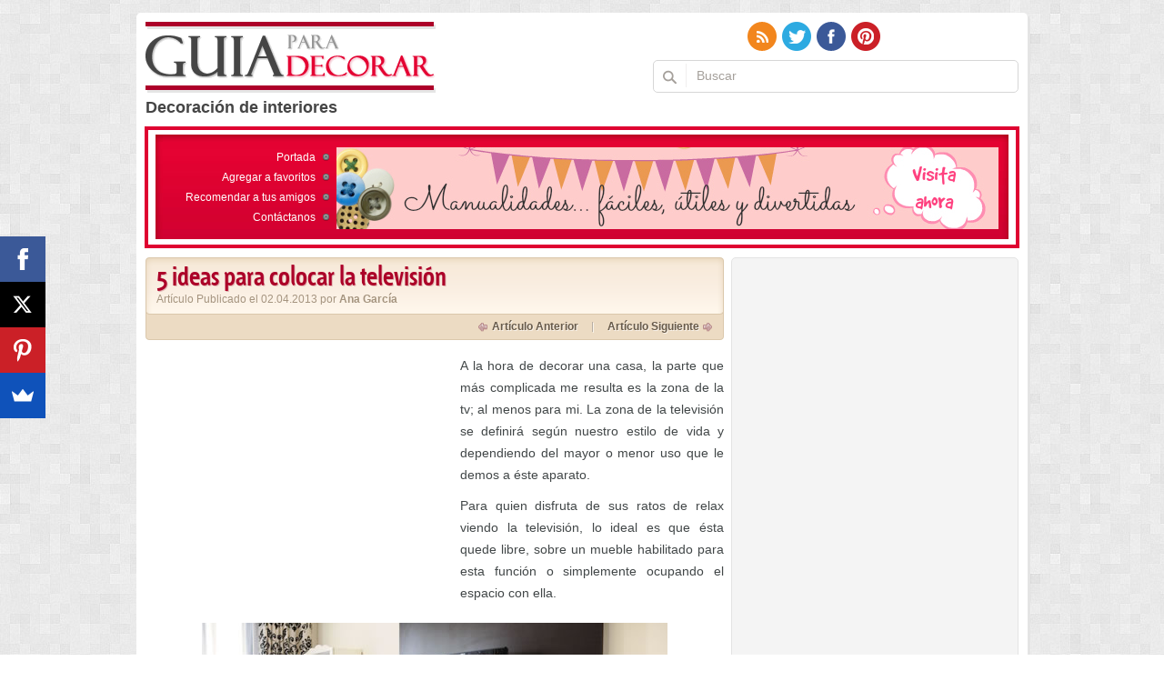

--- FILE ---
content_type: text/html; charset=UTF-8
request_url: https://www.guiaparadecorar.com/5-ideas-para-colocar-la-television/
body_size: 14178
content:
<!doctype html>

<html>

<head>
<!-- Google Tag Manager -->
<script>(function(w,d,s,l,i){w[l]=w[l]||[];w[l].push({'gtm.start':
new Date().getTime(),event:'gtm.js'});var f=d.getElementsByTagName(s)[0],
j=d.createElement(s),dl=l!='dataLayer'?'&l='+l:'';j.async=true;j.src=
'https://www.googletagmanager.com/gtm.js?id='+i+dl;f.parentNode.insertBefore(j,f);
})(window,document,'script','dataLayer','GTM-5HQHBF5');</script>
<!-- End Google Tag Manager -->
<meta charset="UTF-8">


<link rel="stylesheet" type="text/css" media="screen" href="//www.guiaparadecorar.com/wp-content/themes/guiaparadecorar/style.css?v=070817">
<link rel="shortcut icon" href="//www.guiaparadecorar.com/wp-content/themes/guiaparadecorar/favicon.ico" type="image/x-icon" />
<!--[if lt IE 9]><script src="//html5shiv.googlecode.com/svn/trunk/html5.js"></script><![endif]-->


<meta name='robots' content='index, follow, max-image-preview:large, max-snippet:-1, max-video-preview:-1' />
	<style>img:is([sizes="auto" i], [sizes^="auto," i]) { contain-intrinsic-size: 3000px 1500px }</style>
	
	<!-- This site is optimized with the Yoast SEO plugin v24.4 - https://yoast.com/wordpress/plugins/seo/ -->
	<title>Ideas para colocar la tv</title>
	<meta name="description" content="5 ideas para poner nuestra televisión en el lugar y la forma correcta..." />
	<link rel="canonical" href="https://www.guiaparadecorar.com/5-ideas-para-colocar-la-television/" />
	<meta property="og:locale" content="es_ES" />
	<meta property="og:type" content="article" />
	<meta property="og:title" content="Ideas para colocar la tv" />
	<meta property="og:description" content="5 ideas para poner nuestra televisión en el lugar y la forma correcta..." />
	<meta property="og:url" content="https://www.guiaparadecorar.com/5-ideas-para-colocar-la-television/" />
	<meta property="og:site_name" content="Guía para Decorar" />
	<meta property="article:publisher" content="http://www.facebook.com/guiaparadecorar" />
	<meta property="article:published_time" content="2013-04-02T15:52:37+00:00" />
	<meta property="og:image" content="https://www.guiaparadecorar.com/wp-content/uploads/2013/03/muebles-tv-2.jpg" />
	<meta property="og:image:width" content="600" />
	<meta property="og:image:height" content="475" />
	<meta property="og:image:type" content="image/jpeg" />
	<meta name="author" content="ana.g" />
	<meta name="twitter:card" content="summary_large_image" />
	<meta name="twitter:creator" content="@guiaparadecorar" />
	<meta name="twitter:site" content="@guiaparadecorar" />
	<meta name="twitter:label1" content="Escrito por" />
	<meta name="twitter:data1" content="ana.g" />
	<meta name="twitter:label2" content="Tiempo de lectura" />
	<meta name="twitter:data2" content="2 minutos" />
	<script type="application/ld+json" class="yoast-schema-graph">{"@context":"https://schema.org","@graph":[{"@type":"WebPage","@id":"https://www.guiaparadecorar.com/5-ideas-para-colocar-la-television/","url":"https://www.guiaparadecorar.com/5-ideas-para-colocar-la-television/","name":"Ideas para colocar la tv","isPartOf":{"@id":"https://www.guiaparadecorar.com/#website"},"primaryImageOfPage":{"@id":"https://www.guiaparadecorar.com/5-ideas-para-colocar-la-television/#primaryimage"},"image":{"@id":"https://www.guiaparadecorar.com/5-ideas-para-colocar-la-television/#primaryimage"},"thumbnailUrl":"https://www.guiaparadecorar.com/wp-content/uploads/2013/03/muebles-tv-2.jpg","datePublished":"2013-04-02T15:52:37+00:00","author":{"@id":"https://www.guiaparadecorar.com/#/schema/person/9038c2c2b7f965deef773c5d9f54f712"},"description":"5 ideas para poner nuestra televisión en el lugar y la forma correcta...","breadcrumb":{"@id":"https://www.guiaparadecorar.com/5-ideas-para-colocar-la-television/#breadcrumb"},"inLanguage":"es","potentialAction":[{"@type":"ReadAction","target":["https://www.guiaparadecorar.com/5-ideas-para-colocar-la-television/"]}]},{"@type":"ImageObject","inLanguage":"es","@id":"https://www.guiaparadecorar.com/5-ideas-para-colocar-la-television/#primaryimage","url":"https://www.guiaparadecorar.com/wp-content/uploads/2013/03/muebles-tv-2.jpg","contentUrl":"https://www.guiaparadecorar.com/wp-content/uploads/2013/03/muebles-tv-2.jpg","width":600,"height":475},{"@type":"BreadcrumbList","@id":"https://www.guiaparadecorar.com/5-ideas-para-colocar-la-television/#breadcrumb","itemListElement":[{"@type":"ListItem","position":1,"name":"Portada","item":"https://www.guiaparadecorar.com/"},{"@type":"ListItem","position":2,"name":"5 ideas para colocar la televisión"}]},{"@type":"WebSite","@id":"https://www.guiaparadecorar.com/#website","url":"https://www.guiaparadecorar.com/","name":"Guía para Decorar","description":"Guía online de Decoración","potentialAction":[{"@type":"SearchAction","target":{"@type":"EntryPoint","urlTemplate":"https://www.guiaparadecorar.com/?s={search_term_string}"},"query-input":{"@type":"PropertyValueSpecification","valueRequired":true,"valueName":"search_term_string"}}],"inLanguage":"es"},{"@type":"Person","@id":"https://www.guiaparadecorar.com/#/schema/person/9038c2c2b7f965deef773c5d9f54f712","name":"ana.g","image":{"@type":"ImageObject","inLanguage":"es","@id":"https://www.guiaparadecorar.com/#/schema/person/image/","url":"https://secure.gravatar.com/avatar/5a41845297f87340d0e3d0c1ef21b343?s=96&d=mm&r=g","contentUrl":"https://secure.gravatar.com/avatar/5a41845297f87340d0e3d0c1ef21b343?s=96&d=mm&r=g","caption":"ana.g"},"sameAs":["http://www.talentointeriorismo.com"]}]}</script>
	<!-- / Yoast SEO plugin. -->


<link rel="amphtml" href="https://www.guiaparadecorar.com/5-ideas-para-colocar-la-television/amp/" /><meta name="generator" content="AMP for WP 1.1.2"/><link rel='dns-prefetch' href='//secure.gravatar.com' />
<link rel='dns-prefetch' href='//stats.wp.com' />
<link rel='dns-prefetch' href='//v0.wordpress.com' />
<link rel="alternate" type="application/rss+xml" title="Guía para Decorar &raquo; Feed" href="https://www.guiaparadecorar.com/feed/" />
<link rel="alternate" type="application/rss+xml" title="Guía para Decorar &raquo; Feed de los comentarios" href="https://www.guiaparadecorar.com/comments/feed/" />
<link rel="alternate" type="application/rss+xml" title="Guía para Decorar &raquo; Comentario 5 ideas para colocar la televisión del feed" href="https://www.guiaparadecorar.com/5-ideas-para-colocar-la-television/feed/" />
<script type="text/javascript">
/* <![CDATA[ */
window._wpemojiSettings = {"baseUrl":"https:\/\/s.w.org\/images\/core\/emoji\/15.0.3\/72x72\/","ext":".png","svgUrl":"https:\/\/s.w.org\/images\/core\/emoji\/15.0.3\/svg\/","svgExt":".svg","source":{"concatemoji":"https:\/\/www.guiaparadecorar.com\/wp-includes\/js\/wp-emoji-release.min.js?ver=6.7.4"}};
/*! This file is auto-generated */
!function(i,n){var o,s,e;function c(e){try{var t={supportTests:e,timestamp:(new Date).valueOf()};sessionStorage.setItem(o,JSON.stringify(t))}catch(e){}}function p(e,t,n){e.clearRect(0,0,e.canvas.width,e.canvas.height),e.fillText(t,0,0);var t=new Uint32Array(e.getImageData(0,0,e.canvas.width,e.canvas.height).data),r=(e.clearRect(0,0,e.canvas.width,e.canvas.height),e.fillText(n,0,0),new Uint32Array(e.getImageData(0,0,e.canvas.width,e.canvas.height).data));return t.every(function(e,t){return e===r[t]})}function u(e,t,n){switch(t){case"flag":return n(e,"\ud83c\udff3\ufe0f\u200d\u26a7\ufe0f","\ud83c\udff3\ufe0f\u200b\u26a7\ufe0f")?!1:!n(e,"\ud83c\uddfa\ud83c\uddf3","\ud83c\uddfa\u200b\ud83c\uddf3")&&!n(e,"\ud83c\udff4\udb40\udc67\udb40\udc62\udb40\udc65\udb40\udc6e\udb40\udc67\udb40\udc7f","\ud83c\udff4\u200b\udb40\udc67\u200b\udb40\udc62\u200b\udb40\udc65\u200b\udb40\udc6e\u200b\udb40\udc67\u200b\udb40\udc7f");case"emoji":return!n(e,"\ud83d\udc26\u200d\u2b1b","\ud83d\udc26\u200b\u2b1b")}return!1}function f(e,t,n){var r="undefined"!=typeof WorkerGlobalScope&&self instanceof WorkerGlobalScope?new OffscreenCanvas(300,150):i.createElement("canvas"),a=r.getContext("2d",{willReadFrequently:!0}),o=(a.textBaseline="top",a.font="600 32px Arial",{});return e.forEach(function(e){o[e]=t(a,e,n)}),o}function t(e){var t=i.createElement("script");t.src=e,t.defer=!0,i.head.appendChild(t)}"undefined"!=typeof Promise&&(o="wpEmojiSettingsSupports",s=["flag","emoji"],n.supports={everything:!0,everythingExceptFlag:!0},e=new Promise(function(e){i.addEventListener("DOMContentLoaded",e,{once:!0})}),new Promise(function(t){var n=function(){try{var e=JSON.parse(sessionStorage.getItem(o));if("object"==typeof e&&"number"==typeof e.timestamp&&(new Date).valueOf()<e.timestamp+604800&&"object"==typeof e.supportTests)return e.supportTests}catch(e){}return null}();if(!n){if("undefined"!=typeof Worker&&"undefined"!=typeof OffscreenCanvas&&"undefined"!=typeof URL&&URL.createObjectURL&&"undefined"!=typeof Blob)try{var e="postMessage("+f.toString()+"("+[JSON.stringify(s),u.toString(),p.toString()].join(",")+"));",r=new Blob([e],{type:"text/javascript"}),a=new Worker(URL.createObjectURL(r),{name:"wpTestEmojiSupports"});return void(a.onmessage=function(e){c(n=e.data),a.terminate(),t(n)})}catch(e){}c(n=f(s,u,p))}t(n)}).then(function(e){for(var t in e)n.supports[t]=e[t],n.supports.everything=n.supports.everything&&n.supports[t],"flag"!==t&&(n.supports.everythingExceptFlag=n.supports.everythingExceptFlag&&n.supports[t]);n.supports.everythingExceptFlag=n.supports.everythingExceptFlag&&!n.supports.flag,n.DOMReady=!1,n.readyCallback=function(){n.DOMReady=!0}}).then(function(){return e}).then(function(){var e;n.supports.everything||(n.readyCallback(),(e=n.source||{}).concatemoji?t(e.concatemoji):e.wpemoji&&e.twemoji&&(t(e.twemoji),t(e.wpemoji)))}))}((window,document),window._wpemojiSettings);
/* ]]> */
</script>
<style id='wp-emoji-styles-inline-css' type='text/css'>

	img.wp-smiley, img.emoji {
		display: inline !important;
		border: none !important;
		box-shadow: none !important;
		height: 1em !important;
		width: 1em !important;
		margin: 0 0.07em !important;
		vertical-align: -0.1em !important;
		background: none !important;
		padding: 0 !important;
	}
</style>
<link rel='stylesheet' id='wp-block-library-css' href='https://www.guiaparadecorar.com/wp-includes/css/dist/block-library/style.min.css?ver=6.7.4' type='text/css' media='all' />
<link rel='stylesheet' id='mediaelement-css' href='https://www.guiaparadecorar.com/wp-includes/js/mediaelement/mediaelementplayer-legacy.min.css?ver=4.2.17' type='text/css' media='all' />
<link rel='stylesheet' id='wp-mediaelement-css' href='https://www.guiaparadecorar.com/wp-includes/js/mediaelement/wp-mediaelement.min.css?ver=6.7.4' type='text/css' media='all' />
<style id='jetpack-sharing-buttons-style-inline-css' type='text/css'>
.jetpack-sharing-buttons__services-list{display:flex;flex-direction:row;flex-wrap:wrap;gap:0;list-style-type:none;margin:5px;padding:0}.jetpack-sharing-buttons__services-list.has-small-icon-size{font-size:12px}.jetpack-sharing-buttons__services-list.has-normal-icon-size{font-size:16px}.jetpack-sharing-buttons__services-list.has-large-icon-size{font-size:24px}.jetpack-sharing-buttons__services-list.has-huge-icon-size{font-size:36px}@media print{.jetpack-sharing-buttons__services-list{display:none!important}}.editor-styles-wrapper .wp-block-jetpack-sharing-buttons{gap:0;padding-inline-start:0}ul.jetpack-sharing-buttons__services-list.has-background{padding:1.25em 2.375em}
</style>
<style id='classic-theme-styles-inline-css' type='text/css'>
/*! This file is auto-generated */
.wp-block-button__link{color:#fff;background-color:#32373c;border-radius:9999px;box-shadow:none;text-decoration:none;padding:calc(.667em + 2px) calc(1.333em + 2px);font-size:1.125em}.wp-block-file__button{background:#32373c;color:#fff;text-decoration:none}
</style>
<style id='global-styles-inline-css' type='text/css'>
:root{--wp--preset--aspect-ratio--square: 1;--wp--preset--aspect-ratio--4-3: 4/3;--wp--preset--aspect-ratio--3-4: 3/4;--wp--preset--aspect-ratio--3-2: 3/2;--wp--preset--aspect-ratio--2-3: 2/3;--wp--preset--aspect-ratio--16-9: 16/9;--wp--preset--aspect-ratio--9-16: 9/16;--wp--preset--color--black: #000000;--wp--preset--color--cyan-bluish-gray: #abb8c3;--wp--preset--color--white: #ffffff;--wp--preset--color--pale-pink: #f78da7;--wp--preset--color--vivid-red: #cf2e2e;--wp--preset--color--luminous-vivid-orange: #ff6900;--wp--preset--color--luminous-vivid-amber: #fcb900;--wp--preset--color--light-green-cyan: #7bdcb5;--wp--preset--color--vivid-green-cyan: #00d084;--wp--preset--color--pale-cyan-blue: #8ed1fc;--wp--preset--color--vivid-cyan-blue: #0693e3;--wp--preset--color--vivid-purple: #9b51e0;--wp--preset--gradient--vivid-cyan-blue-to-vivid-purple: linear-gradient(135deg,rgba(6,147,227,1) 0%,rgb(155,81,224) 100%);--wp--preset--gradient--light-green-cyan-to-vivid-green-cyan: linear-gradient(135deg,rgb(122,220,180) 0%,rgb(0,208,130) 100%);--wp--preset--gradient--luminous-vivid-amber-to-luminous-vivid-orange: linear-gradient(135deg,rgba(252,185,0,1) 0%,rgba(255,105,0,1) 100%);--wp--preset--gradient--luminous-vivid-orange-to-vivid-red: linear-gradient(135deg,rgba(255,105,0,1) 0%,rgb(207,46,46) 100%);--wp--preset--gradient--very-light-gray-to-cyan-bluish-gray: linear-gradient(135deg,rgb(238,238,238) 0%,rgb(169,184,195) 100%);--wp--preset--gradient--cool-to-warm-spectrum: linear-gradient(135deg,rgb(74,234,220) 0%,rgb(151,120,209) 20%,rgb(207,42,186) 40%,rgb(238,44,130) 60%,rgb(251,105,98) 80%,rgb(254,248,76) 100%);--wp--preset--gradient--blush-light-purple: linear-gradient(135deg,rgb(255,206,236) 0%,rgb(152,150,240) 100%);--wp--preset--gradient--blush-bordeaux: linear-gradient(135deg,rgb(254,205,165) 0%,rgb(254,45,45) 50%,rgb(107,0,62) 100%);--wp--preset--gradient--luminous-dusk: linear-gradient(135deg,rgb(255,203,112) 0%,rgb(199,81,192) 50%,rgb(65,88,208) 100%);--wp--preset--gradient--pale-ocean: linear-gradient(135deg,rgb(255,245,203) 0%,rgb(182,227,212) 50%,rgb(51,167,181) 100%);--wp--preset--gradient--electric-grass: linear-gradient(135deg,rgb(202,248,128) 0%,rgb(113,206,126) 100%);--wp--preset--gradient--midnight: linear-gradient(135deg,rgb(2,3,129) 0%,rgb(40,116,252) 100%);--wp--preset--font-size--small: 13px;--wp--preset--font-size--medium: 20px;--wp--preset--font-size--large: 36px;--wp--preset--font-size--x-large: 42px;--wp--preset--spacing--20: 0.44rem;--wp--preset--spacing--30: 0.67rem;--wp--preset--spacing--40: 1rem;--wp--preset--spacing--50: 1.5rem;--wp--preset--spacing--60: 2.25rem;--wp--preset--spacing--70: 3.38rem;--wp--preset--spacing--80: 5.06rem;--wp--preset--shadow--natural: 6px 6px 9px rgba(0, 0, 0, 0.2);--wp--preset--shadow--deep: 12px 12px 50px rgba(0, 0, 0, 0.4);--wp--preset--shadow--sharp: 6px 6px 0px rgba(0, 0, 0, 0.2);--wp--preset--shadow--outlined: 6px 6px 0px -3px rgba(255, 255, 255, 1), 6px 6px rgba(0, 0, 0, 1);--wp--preset--shadow--crisp: 6px 6px 0px rgba(0, 0, 0, 1);}:where(.is-layout-flex){gap: 0.5em;}:where(.is-layout-grid){gap: 0.5em;}body .is-layout-flex{display: flex;}.is-layout-flex{flex-wrap: wrap;align-items: center;}.is-layout-flex > :is(*, div){margin: 0;}body .is-layout-grid{display: grid;}.is-layout-grid > :is(*, div){margin: 0;}:where(.wp-block-columns.is-layout-flex){gap: 2em;}:where(.wp-block-columns.is-layout-grid){gap: 2em;}:where(.wp-block-post-template.is-layout-flex){gap: 1.25em;}:where(.wp-block-post-template.is-layout-grid){gap: 1.25em;}.has-black-color{color: var(--wp--preset--color--black) !important;}.has-cyan-bluish-gray-color{color: var(--wp--preset--color--cyan-bluish-gray) !important;}.has-white-color{color: var(--wp--preset--color--white) !important;}.has-pale-pink-color{color: var(--wp--preset--color--pale-pink) !important;}.has-vivid-red-color{color: var(--wp--preset--color--vivid-red) !important;}.has-luminous-vivid-orange-color{color: var(--wp--preset--color--luminous-vivid-orange) !important;}.has-luminous-vivid-amber-color{color: var(--wp--preset--color--luminous-vivid-amber) !important;}.has-light-green-cyan-color{color: var(--wp--preset--color--light-green-cyan) !important;}.has-vivid-green-cyan-color{color: var(--wp--preset--color--vivid-green-cyan) !important;}.has-pale-cyan-blue-color{color: var(--wp--preset--color--pale-cyan-blue) !important;}.has-vivid-cyan-blue-color{color: var(--wp--preset--color--vivid-cyan-blue) !important;}.has-vivid-purple-color{color: var(--wp--preset--color--vivid-purple) !important;}.has-black-background-color{background-color: var(--wp--preset--color--black) !important;}.has-cyan-bluish-gray-background-color{background-color: var(--wp--preset--color--cyan-bluish-gray) !important;}.has-white-background-color{background-color: var(--wp--preset--color--white) !important;}.has-pale-pink-background-color{background-color: var(--wp--preset--color--pale-pink) !important;}.has-vivid-red-background-color{background-color: var(--wp--preset--color--vivid-red) !important;}.has-luminous-vivid-orange-background-color{background-color: var(--wp--preset--color--luminous-vivid-orange) !important;}.has-luminous-vivid-amber-background-color{background-color: var(--wp--preset--color--luminous-vivid-amber) !important;}.has-light-green-cyan-background-color{background-color: var(--wp--preset--color--light-green-cyan) !important;}.has-vivid-green-cyan-background-color{background-color: var(--wp--preset--color--vivid-green-cyan) !important;}.has-pale-cyan-blue-background-color{background-color: var(--wp--preset--color--pale-cyan-blue) !important;}.has-vivid-cyan-blue-background-color{background-color: var(--wp--preset--color--vivid-cyan-blue) !important;}.has-vivid-purple-background-color{background-color: var(--wp--preset--color--vivid-purple) !important;}.has-black-border-color{border-color: var(--wp--preset--color--black) !important;}.has-cyan-bluish-gray-border-color{border-color: var(--wp--preset--color--cyan-bluish-gray) !important;}.has-white-border-color{border-color: var(--wp--preset--color--white) !important;}.has-pale-pink-border-color{border-color: var(--wp--preset--color--pale-pink) !important;}.has-vivid-red-border-color{border-color: var(--wp--preset--color--vivid-red) !important;}.has-luminous-vivid-orange-border-color{border-color: var(--wp--preset--color--luminous-vivid-orange) !important;}.has-luminous-vivid-amber-border-color{border-color: var(--wp--preset--color--luminous-vivid-amber) !important;}.has-light-green-cyan-border-color{border-color: var(--wp--preset--color--light-green-cyan) !important;}.has-vivid-green-cyan-border-color{border-color: var(--wp--preset--color--vivid-green-cyan) !important;}.has-pale-cyan-blue-border-color{border-color: var(--wp--preset--color--pale-cyan-blue) !important;}.has-vivid-cyan-blue-border-color{border-color: var(--wp--preset--color--vivid-cyan-blue) !important;}.has-vivid-purple-border-color{border-color: var(--wp--preset--color--vivid-purple) !important;}.has-vivid-cyan-blue-to-vivid-purple-gradient-background{background: var(--wp--preset--gradient--vivid-cyan-blue-to-vivid-purple) !important;}.has-light-green-cyan-to-vivid-green-cyan-gradient-background{background: var(--wp--preset--gradient--light-green-cyan-to-vivid-green-cyan) !important;}.has-luminous-vivid-amber-to-luminous-vivid-orange-gradient-background{background: var(--wp--preset--gradient--luminous-vivid-amber-to-luminous-vivid-orange) !important;}.has-luminous-vivid-orange-to-vivid-red-gradient-background{background: var(--wp--preset--gradient--luminous-vivid-orange-to-vivid-red) !important;}.has-very-light-gray-to-cyan-bluish-gray-gradient-background{background: var(--wp--preset--gradient--very-light-gray-to-cyan-bluish-gray) !important;}.has-cool-to-warm-spectrum-gradient-background{background: var(--wp--preset--gradient--cool-to-warm-spectrum) !important;}.has-blush-light-purple-gradient-background{background: var(--wp--preset--gradient--blush-light-purple) !important;}.has-blush-bordeaux-gradient-background{background: var(--wp--preset--gradient--blush-bordeaux) !important;}.has-luminous-dusk-gradient-background{background: var(--wp--preset--gradient--luminous-dusk) !important;}.has-pale-ocean-gradient-background{background: var(--wp--preset--gradient--pale-ocean) !important;}.has-electric-grass-gradient-background{background: var(--wp--preset--gradient--electric-grass) !important;}.has-midnight-gradient-background{background: var(--wp--preset--gradient--midnight) !important;}.has-small-font-size{font-size: var(--wp--preset--font-size--small) !important;}.has-medium-font-size{font-size: var(--wp--preset--font-size--medium) !important;}.has-large-font-size{font-size: var(--wp--preset--font-size--large) !important;}.has-x-large-font-size{font-size: var(--wp--preset--font-size--x-large) !important;}
:where(.wp-block-post-template.is-layout-flex){gap: 1.25em;}:where(.wp-block-post-template.is-layout-grid){gap: 1.25em;}
:where(.wp-block-columns.is-layout-flex){gap: 2em;}:where(.wp-block-columns.is-layout-grid){gap: 2em;}
:root :where(.wp-block-pullquote){font-size: 1.5em;line-height: 1.6;}
</style>
<style id='akismet-widget-style-inline-css' type='text/css'>

			.a-stats {
				--akismet-color-mid-green: #357b49;
				--akismet-color-white: #fff;
				--akismet-color-light-grey: #f6f7f7;

				max-width: 350px;
				width: auto;
			}

			.a-stats * {
				all: unset;
				box-sizing: border-box;
			}

			.a-stats strong {
				font-weight: 600;
			}

			.a-stats a.a-stats__link,
			.a-stats a.a-stats__link:visited,
			.a-stats a.a-stats__link:active {
				background: var(--akismet-color-mid-green);
				border: none;
				box-shadow: none;
				border-radius: 8px;
				color: var(--akismet-color-white);
				cursor: pointer;
				display: block;
				font-family: -apple-system, BlinkMacSystemFont, 'Segoe UI', 'Roboto', 'Oxygen-Sans', 'Ubuntu', 'Cantarell', 'Helvetica Neue', sans-serif;
				font-weight: 500;
				padding: 12px;
				text-align: center;
				text-decoration: none;
				transition: all 0.2s ease;
			}

			/* Extra specificity to deal with TwentyTwentyOne focus style */
			.widget .a-stats a.a-stats__link:focus {
				background: var(--akismet-color-mid-green);
				color: var(--akismet-color-white);
				text-decoration: none;
			}

			.a-stats a.a-stats__link:hover {
				filter: brightness(110%);
				box-shadow: 0 4px 12px rgba(0, 0, 0, 0.06), 0 0 2px rgba(0, 0, 0, 0.16);
			}

			.a-stats .count {
				color: var(--akismet-color-white);
				display: block;
				font-size: 1.5em;
				line-height: 1.4;
				padding: 0 13px;
				white-space: nowrap;
			}
		
</style>
<link rel='stylesheet' id='jetpack_css-css' href='https://www.guiaparadecorar.com/wp-content/plugins/jetpack/css/jetpack.css?ver=13.6.1' type='text/css' media='all' />
<link rel="https://api.w.org/" href="https://www.guiaparadecorar.com/wp-json/" /><link rel="alternate" title="JSON" type="application/json" href="https://www.guiaparadecorar.com/wp-json/wp/v2/posts/21081" /><link rel="EditURI" type="application/rsd+xml" title="RSD" href="https://www.guiaparadecorar.com/xmlrpc.php?rsd" />
<link rel='shortlink' href='https://wp.me/p8GKNy-5u1' />
<link rel="alternate" title="oEmbed (JSON)" type="application/json+oembed" href="https://www.guiaparadecorar.com/wp-json/oembed/1.0/embed?url=https%3A%2F%2Fwww.guiaparadecorar.com%2F5-ideas-para-colocar-la-television%2F" />
<link rel="alternate" title="oEmbed (XML)" type="text/xml+oembed" href="https://www.guiaparadecorar.com/wp-json/oembed/1.0/embed?url=https%3A%2F%2Fwww.guiaparadecorar.com%2F5-ideas-para-colocar-la-television%2F&#038;format=xml" />
	<style>img#wpstats{display:none}</style>
		<link rel="icon" href="https://www.guiaparadecorar.com/wp-content/uploads/2018/09/cropped-icono-32x32.png" sizes="32x32" />
<link rel="icon" href="https://www.guiaparadecorar.com/wp-content/uploads/2018/09/cropped-icono-192x192.png" sizes="192x192" />
<link rel="apple-touch-icon" href="https://www.guiaparadecorar.com/wp-content/uploads/2018/09/cropped-icono-180x180.png" />
<meta name="msapplication-TileImage" content="https://www.guiaparadecorar.com/wp-content/uploads/2018/09/cropped-icono-270x270.png" />

<script type="text/javascript">

  var _gaq = _gaq || [];
  _gaq.push(['_setAccount', 'UA-927185-9']);
  _gaq.push(['_trackPageview']);

  (function() {
    var ga = document.createElement('script'); ga.type = 'text/javascript'; ga.async = true;
    ga.src = ('https:' == document.location.protocol ? 'https://ssl' : 'http://www') + '.google-analytics.com/ga.js';
    var s = document.getElementsByTagName('script')[0]; s.parentNode.insertBefore(ga, s);
  })();

</script>
		
<meta name="p:domain_verify" content="0616c05e64fefce16f6905f4d7e2bd3e"/>
</head>

<body>
	<!-- Google Tag Manager (noscript) -->
<noscript><iframe src="https://www.googletagmanager.com/ns.html?id=GTM-5HQHBF5"
height="0" width="0" style="display:none;visibility:hidden"></iframe></noscript>
<!-- End Google Tag Manager (noscript) -->
	

<script>
     (adsbygoogle = window.adsbygoogle || []).push({
          google_ad_client: "ca-pub-9574303270341649",
          enable_page_level_ads: true
     });
</script>	
	
<div id="fb-root"></div>
<script>(function(d, s, id) {
  var js, fjs = d.getElementsByTagName(s)[0];
  if (d.getElementById(id)) return;
  js = d.createElement(s); js.id = id;
  js.src = "//connect.facebook.net/es_LA/all.js#xfbml=1&appId=175748152467164";
  fjs.parentNode.insertBefore(js, fjs);
}(document, 'script', 'facebook-jssdk'));</script>

<!--<bg>-->

<div class="bgbt">

<!--<all>-->

<div class="all w980px maau brdr5px pore">

	<!--<hd>-->

	<header id="hd" class="hd icob pore mbot20px">

		
        <p class="h1">Decoración de interiores</p>        

        
    	<a class="logo poab bg" href="//www.guiaparadecorar.com" title="Guía para Decorar"></a>

        <div class="hdr icob flor clbo ovhd">

            <ul class="list_social flor flli icob pore z2">
                <li class="rssico"><a class="dibl bg" href="//www.guiaparadecorar.com/feed/"></a></li>

                <li class="twico"><a class="dibl bg" href="https://twitter.com/guiaparadecorar" target="_blank"></a></li>
            	<li class="fbico"><a class="dibl bg" href="//www.facebook.com/guiaparadecorar" target="_blank"></a></li>
                <li class="ptico"><a class="dibl bg" href="//pinterest.com/guiaparadecorar/" target="_blank"></a></li>
            	<!--<li class="ytico"><a class="dibl bg" href="#" target="_blank"></a></li>
            	<li class="tico"><a class="dibl bg" href="#" target="_blank"></a></li>
            	<li class="vico"><a class="dibl bg" href="#" target="_blank"></a></li> -->
            </ul>

            <form class="formsearch clbo brdr5px flor pore z1" method="get" id="searchform" action="//www.guiaparadecorar.com/">

            	<button id="searchsubmit" type="submit" class="inbt flol bg"></button>

            	<input name="s" type="text" class="intx flol" value="Buscar">

            </form>
        </div>

	</header>

	<!--</hd>-->
  
    <!--<slide>-->

    <section class="cntmenu cntmenuf icob maau pore mbot10px">

    	<div class="cntmenub">

        	<ul class="flol cntmenubl txar icos mbot15px">

            	<li><a href="/">Portada</a></li>

            	<li><a href="javascript:window.sidebar.addPanel('Guía online de Decoración','https://www.guiaparadecorar.com/','');" onclick="window.external.AddFavorite('https://www.guiaparadecorar.com/','Guía online de Decoración');">Agregar a favoritos</a></li>

                <li><a href="#" onclick="return addthis_sendto('email');">Recomendar a tus amigos</a></li>

                <li><a href="//www.guiaparadecorar.com/contacto/">Contáctanos</a></li>

            </ul>

            <div class="cntmenubr flor">

			<div class="publicidad" id="text-4">			<div class="textwidget"><a href="http://goo.gl/3bIMtL" target="_blank" rel="nofollow"><img width="728" height="90" src="//www.guiaparadecorar.com/wp-content/uploads/2016/05/banner-manualidades.jpg" ></a></div>
		</div>                  

            </div>

        </div>

        
    </section>

    <!--</slide>--> 

	<!--<bd>-->

	<section id="bd" class="clfl mbot15px">
    	<section class="cont cntpag flol mbot20px">

			
			<!--<post>-->

			<article class="post mbot15px pore">

            	<header>

					<h1 class="titpost bg titficha">5 ideas para colocar la televisión <span class="dibl">Artículo Publicado el 02.04.2013 por <span class="autor fonb">Ana García</span></h1>

        		<div class="info poab">

               		<ul class="flor flli list_pag pore">

                    	<li class="arta"><a href="https://www.guiaparadecorar.com/banos-estilo-spa/" rel="prev">Artículo Anterior</a></li>

                        <li class="barra bg"></li>

                        <li class="arts"><a href="https://www.guiaparadecorar.com/mini-casa-prefabricada-ecosostenible/" rel="next">Artículo Siguiente</a></li>

                    </ul>

                </div>

				</header>

				<div class="postwp">

					<div class="flol mbot10px mrig10px"><!-- GPD-Primer parrafo single -->
<ins class="adsbygoogle"
     style="display:inline-block;width:336px;height:280px"
     data-ad-client="ca-pub-5855651645013703"
     data-ad-slot="6362598149"></ins>
<script>
(adsbygoogle = window.adsbygoogle || []).push({});
</script></div><p>A la hora de decorar una casa, la parte que más complicada me resulta es la zona de la tv; al menos para mi. La zona de la televisión se definirá según nuestro estilo de vida y dependiendo del mayor o menor uso que le demos a éste aparato.</p>
<p>Para quien disfruta de sus ratos de relax viendo la televisión, lo ideal es que ésta quede libre, sobre un mueble habilitado para esta función o simplemente ocupando el espacio con ella.</p>
<p><img fetchpriority="high" decoding="async" src="//www.guiaparadecorar.com/wp-content/uploads/2013/03/muebles-tv-1.jpg" alt="Muebles para la televisión 1" width="512" height="340" class="aligncenter size-full wp-image-22095" srcset="https://www.guiaparadecorar.com/wp-content/uploads/2013/03/muebles-tv-1.jpg 512w, https://www.guiaparadecorar.com/wp-content/uploads/2013/03/muebles-tv-1-480x318.jpg 480w" sizes="(max-width: 512px) 100vw, 512px" /></p>
<p>Si la pared nos lo permite, la colocaremos colgada en ella como si de un cuadro se tratara. Si por el contrario no nos permitiese esta función, podemos colocar un panel que aguante el peso de la tele. El tenerla en esta posición nos dará una mayor amplitud visual del espacio y además, es muy práctico a la hora de hacer limpieza, puesto que es un objeto menos que nos dificulte la limpieza del mueble.</p>
<p><span id="more-21081"></span></p><div><!-- GpD single Medio -->
<ins class="adsbygoogle"
     style="display:inline-block;width:336px;height:280px"
     data-ad-client="ca-pub-5855651645013703"
     data-ad-slot="4982170048"></ins>
<script>
(adsbygoogle = window.adsbygoogle || []).push({});
</script></div>
<p>Otra idea que queda muy bien en un salón es crear un mueble a medida para ella. </p>
<p><img decoding="async" src="//www.guiaparadecorar.com/wp-content/uploads/2013/03/muebles-tv-2.jpg" alt="Muebles para la televisión 2" width="600" height="475" class="aligncenter size-full wp-image-22094" srcset="https://www.guiaparadecorar.com/wp-content/uploads/2013/03/muebles-tv-2.jpg 600w, https://www.guiaparadecorar.com/wp-content/uploads/2013/03/muebles-tv-2-480x380.jpg 480w" sizes="(max-width: 600px) 100vw, 600px" /><br />
<img decoding="async" src="//www.guiaparadecorar.com/wp-content/uploads/2013/03/muebles-tv-3.jpg" alt="Muebles para la televisión 3" width="400" height="300" class="aligncenter size-full wp-image-22093" /></p>
<p>Podemos crear un mueble para colocar la televisión, si además de disfrutar de ella, también nos gusta que luzca bonita en esta zona y que el mueble también tenga su protagonismo.</p>
<p>También existen opciones para los espacios abiertos y grandes, en los que necesitamos que la televisión se vea desde diferentes puntos de la estancia, como por ejemplo desde la zona de estar y la zona de cocina o comedor.</p>
<p><img loading="lazy" decoding="async" src="//www.guiaparadecorar.com/wp-content/uploads/2013/03/muebles-tv-4.jpg" alt="Muebles para la televisión 4" width="570" height="377" class="aligncenter size-full wp-image-22092" srcset="https://www.guiaparadecorar.com/wp-content/uploads/2013/03/muebles-tv-4.jpg 570w, https://www.guiaparadecorar.com/wp-content/uploads/2013/03/muebles-tv-4-480x317.jpg 480w" sizes="auto, (max-width: 570px) 100vw, 570px" /><br />
<img loading="lazy" decoding="async" src="//www.guiaparadecorar.com/wp-content/uploads/2013/03/muebles-tv-5.jpg" alt="Muebles para la televisión 5" width="580" height="400" class="aligncenter size-full wp-image-22091" srcset="https://www.guiaparadecorar.com/wp-content/uploads/2013/03/muebles-tv-5.jpg 580w, https://www.guiaparadecorar.com/wp-content/uploads/2013/03/muebles-tv-5-480x331.jpg 480w" sizes="auto, (max-width: 580px) 100vw, 580px" /></p>
<p>Hay módulos ya habilitados que cumplen este cometido y su particularidad suele ser que giran 360º. </p>
<p>Si por el contrario, ver la tele no es uno de vuestros entretenimientos, y además, es un elemento que no os agrada que se vea en el salón o zona de estar, podemos ocultarla.</p>
<p><img loading="lazy" decoding="async" src="//www.guiaparadecorar.com/wp-content/uploads/2013/03/muebles-tv-6.jpg" alt="Muebles para la televisión 6" width="480" height="300" class="aligncenter size-full wp-image-22098" /></p>
<p>En el mercado podemos encontrar muebles modulares que nos ofrecen esta alternativa. Una solución ideal para los que prefieren que luzca el mueble en lugar del electrodoméstico.</p>
<p>Y por último, para los amantes de la tele, y para los que os gusta tener televisión en diferentes estancias de la casa, hoy en día podemos encontrar soluciones como ésta. Una cama con la televisión integrada o incluso muebles específicos que ya la traen incorporada.</p>
<p><img loading="lazy" decoding="async" src="//www.guiaparadecorar.com/wp-content/uploads/2013/03/muebles-tv-7.jpg" alt="Muebles para la televisión 7" width="227" height="222" class="aligncenter size-full wp-image-22097" /><br />
<img loading="lazy" decoding="async" src="//www.guiaparadecorar.com/wp-content/uploads/2013/03/muebles-tv-8.jpg" alt="Muebles para la televisión 8" width="610" height="342" class="aligncenter size-full wp-image-22096" srcset="https://www.guiaparadecorar.com/wp-content/uploads/2013/03/muebles-tv-8.jpg 610w, https://www.guiaparadecorar.com/wp-content/uploads/2013/03/muebles-tv-8-480x269.jpg 480w" sizes="auto, (max-width: 610px) 100vw, 610px" /></p>
<p>Son soluciones muy factibles, no sólo cuando nos gusta la teleisión<a href="http://www.guiaparadecorar.com/wp-content/uploads/2013/03/muebles-tv-2.jpg"><img decoding="async" src="//www.guiaparadecorar.com/wp-content/uploads/2013/03/muebles-tv-2.jpg" alt="Muebles para la televisión 2" width="600" height="475" class="aligncenter size-full wp-image-22094" srcset="https://www.guiaparadecorar.com/wp-content/uploads/2013/03/muebles-tv-2.jpg 600w, https://www.guiaparadecorar.com/wp-content/uploads/2013/03/muebles-tv-2-480x380.jpg 480w" sizes="(max-width: 600px) 100vw, 600px" /></a> en distintas zonas, sino también cuando nuestro espacio es reducido.</p>
</p></p>
            	</div>

<div class="mbot10px">
<!-- GpD Footer Single -->
<ins class="adsbygoogle"
     style="display:inline-block;width:336px;height:280px"
     data-ad-client="ca-pub-5855651645013703"
     data-ad-slot="9074292449"></ins>
<script>
(adsbygoogle = window.adsbygoogle || []).push({});
</script>
</div>


                <footer class="blockquote pore clfl">

                	<p class="titquote fonb poab">Opciones del Artículo</p>

                    <p class="categorias icob pore"><a href="https://www.guiaparadecorar.com/decoracion/decoracion-de-interiores/" rel="category tag">Decoracion de Interiores</a>, <a href="https://www.guiaparadecorar.com/decoracion/ideas-y-estilo/" rel="category tag">Ideas y Estilo</a>, <a href="https://www.guiaparadecorar.com/decoracion/decoracion-de-interiores/living/" rel="category tag">Living</a>, <a href="https://www.guiaparadecorar.com/decoracion/ideas-y-estilo/muebles/" rel="category tag">Muebles</a></p>
					<p class="categorias etiquetas icob pore"><a href="https://www.guiaparadecorar.com/ideas-decoracion/muebles/" rel="tag">Muebles</a>, <a href="https://www.guiaparadecorar.com/ideas-decoracion/muebles-living/" rel="tag">muebles living</a></p>                	

                </footer>

            </article>

            <!--</post-->

            <!--<relacionados>-->

            <h3 class="titaz mbot10px">Artículos Relacionados</h3>

			<ul class="widget_recientes flli relacionados clfl">

				
<ins class="adsbygoogle"
     style="display:block"
     data-ad-format="autorelaxed"
     data-ad-client="ca-pub-5855651645013703"
     data-ad-slot="3331076869"></ins>
<script>
     (adsbygoogle = window.adsbygoogle || []).push({});
</script>

            </ul>            

            <!--</relacionados>-->

            			<!--<comentarios>-->
            <h3 class="titaz titcom mbot10px icob pore"><a class="flor icob pore escrcmt" href="#commentform">Escribir Comentario</a> Comentarios <span>(1)</span></h3>
            <section class="comentarios brdr5px clfl pore">
            	<ul id="comments">
                     	                </ul>
                <div id="respond">
                    	<div class="cancel-comment-reply">
                        	<small><a rel="nofollow" id="cancel-comment-reply-link" href="/5-ideas-para-colocar-la-television/#respond" style="display:none;">Haz clic aquí para cancelar la respuesta.</a></small>
                    	</div>
                <form class="cmtfrm" id="commentform" action="https://www.guiaparadecorar.com/wp-comments-post.php" method="post" name="commentform">
                    	<div class="cancel-comment-reply">
                        	<small><a rel="nofollow" id="cancel-comment-reply-link" href="/5-ideas-para-colocar-la-television/#respond" style="display:none;">Haz clic aquí para cancelar la respuesta.</a></small>
                    	</div>
 
                	<div class="frmt mbot10px">
                		<input name="author" type="text" class="intx flol pore brdr5px" value="Nombre de Usuario">
                    	<input name="email" type="text" class="intx flor pore brdr5px" value="Email de Contacto">
                    </div>
                                            <div class="frmb brdr5px mbot10px pore">
                    	<textarea name="comment" class="intx flol">Comentario</textarea>
                        <button class="poab bg fonb inbt" value="Comentar Articulo">Comentar Articulo</button>
                    </div>
                    <input type='hidden' name='comment_post_ID' value='21081' id='comment_post_ID' />
<input type='hidden' name='comment_parent' id='comment_parent' value='0' />
 
                    <p style="display: none;"><input type="hidden" id="akismet_comment_nonce" name="akismet_comment_nonce" value="6b40b0c140" /></p><p style="display: none !important;" class="akismet-fields-container" data-prefix="ak_"><label>&#916;<textarea name="ak_hp_textarea" cols="45" rows="8" maxlength="100"></textarea></label><input type="hidden" id="ak_js_1" name="ak_js" value="66"/><script>document.getElementById( "ak_js_1" ).setAttribute( "value", ( new Date() ).getTime() );</script></p>                </form>
                </div>
            </section>
            <!--</comentarios>-->                   

            
            
        </section>

		<aside class="sdbr brdr5px flor mbot15px pore">
			<div id="text-10" class="textwidget widget_text">			<div class="textwidget"><p><!-- GPD Vertical primero sidebar Escritorio --><br />
<ins class="adsbygoogle" style="display: inline-block; width: 300px; height: 600px;" data-ad-client="ca-pub-5855651645013703" data-ad-slot="9926616247"></ins><br />
<script>
(adsbygoogle = window.adsbygoogle || []).push({});
</script></p>
</div>
		</div><div id="text-7" class="textwidget widget_text">			<div class="textwidget"><div class="shares">
<div class="fb ovhd">
<iframe src="//www.facebook.com/plugins/likebox.php?href=http%3A%2F%2Fwww.facebook.com%2Fguiaparadecorar&amp;width=295&amp;colorscheme=light&amp;show_faces=true&amp;border_color=%23FFFFFF&amp;stream=false&amp;header=false&amp;height=255" scrolling="no" frameborder="0" style="border:none; overflow:hidden; width:100%; height:255px;" allowtransparency="true"></iframe>
</div>
<div class="tw">
<a href="https://twitter.com/guiaparadecorar" class="twitter-follow-button" data-show-count="true" data-lang="es" >Seguir a @guiaparadecorar</a>
<script>!function(d,s,id){var js,fjs=d.getElementsByTagName(s)[0];if(!d.getElementById(id)){js=d.createElement(s);js.id=id;js.src="//platform.twitter.com/widgets.js";fjs.parentNode.insertBefore(js,fjs);}}(document,"script","twitter-wjs");</script>
</div>
<div class="email ovhd">
<h3>Guía para Decorar en tu email</h3>
<form class="ovhd" onsubmit="window.open('//feedburner.google.com/fb/a/mailverify?uri=GuiaParaDecorar', 'popupwindow', 'scrollbars=yes,width=550,height=520');return true" target="popupwindow" method="post" action="//feedburner.google.com/fb/a/mailverify">
<input type="text" class="text" onfocus="this.value='';return false;" size="50" value="Tu e-mail" name="email"><br>
<input type="submit" class="boton" id="send" value="Suscribirse">
<input type="hidden" name="uri" value="GuiaParaDecorar">
<input type="hidden" value="es_ES" name="loc">
</form>
</div>
 
</div></div>
		</div><div id="categories-3" class="textwidget widget_categories"><h3 class="titwidget bg mbot10px">Categorias</h3>
			<ul>
					<li class="cat-item cat-item-33"><a href="https://www.guiaparadecorar.com/decoracion/ideas-y-estilo/accesorios/">Accesorios</a>
</li>
	<li class="cat-item cat-item-40"><a href="https://www.guiaparadecorar.com/decoracion/ideas-y-estilo/alfombras/">Alfombras</a>
</li>
	<li class="cat-item cat-item-10"><a href="https://www.guiaparadecorar.com/decoracion/decoracion-de-interiores/bano/">Baño</a>
</li>
	<li class="cat-item cat-item-24"><a href="https://www.guiaparadecorar.com/decoracion/decoracion-de-ocasiones-especiales/bautizos/">Bautizos</a>
</li>
	<li class="cat-item cat-item-25"><a href="https://www.guiaparadecorar.com/decoracion/ideas-y-estilo/blanco/">Blanco</a>
</li>
	<li class="cat-item cat-item-20"><a href="https://www.guiaparadecorar.com/decoracion/otros-lugares/bodegas/">Bodegas</a>
</li>
	<li class="cat-item cat-item-9"><a href="https://www.guiaparadecorar.com/decoracion/decoracion-de-interiores/cocina/">Cocina</a>
</li>
	<li class="cat-item cat-item-12"><a href="https://www.guiaparadecorar.com/decoracion/decoracion-de-interiores/comedor/">Comedor</a>
</li>
	<li class="cat-item cat-item-21"><a href="https://www.guiaparadecorar.com/decoracion/decoracion-de-ocasiones-especiales/cumpleanos/">Cumpleaños</a>
</li>
	<li class="cat-item cat-item-5"><a href="https://www.guiaparadecorar.com/decoracion/decoracion-de-exteriores/">Decoracion de Exteriores</a>
</li>
	<li class="cat-item cat-item-1"><a href="https://www.guiaparadecorar.com/decoracion/decoracion-de-interiores/">Decoracion de Interiores</a>
</li>
	<li class="cat-item cat-item-6"><a href="https://www.guiaparadecorar.com/decoracion/decoracion-de-ocasiones-especiales/">Decoracion de Ocasiones Especiales</a>
</li>
	<li class="cat-item cat-item-60"><a href="https://www.guiaparadecorar.com/decoracion/ideas-y-estilo/disenadores/">Diseñadores</a>
</li>
	<li class="cat-item cat-item-225"><a href="https://www.guiaparadecorar.com/decoracion/otros-lugares/escaleras-otros-lugares/">Escaleras</a>
</li>
	<li class="cat-item cat-item-42"><a href="https://www.guiaparadecorar.com/decoracion/ideas-y-estilo/espejos/">Espejos</a>
</li>
	<li class="cat-item cat-item-273"><a href="https://www.guiaparadecorar.com/decoracion/decoracion-de-exteriores/fachadas/">Fachadas</a>
</li>
	<li class="cat-item cat-item-22"><a href="https://www.guiaparadecorar.com/decoracion/decoracion-de-ocasiones-especiales/festividades/">Festividades</a>
</li>
	<li class="cat-item cat-item-23"><a href="https://www.guiaparadecorar.com/decoracion/decoracion-de-ocasiones-especiales/fiestas/">Fiestas</a>
</li>
	<li class="cat-item cat-item-289"><a href="https://www.guiaparadecorar.com/decoracion/decoracion-de-exteriores/galerias/">Galerias</a>
</li>
	<li class="cat-item cat-item-11"><a href="https://www.guiaparadecorar.com/decoracion/decoracion-de-interiores/habitaciones/">Habitaciones</a>
</li>
	<li class="cat-item cat-item-8"><a href="https://www.guiaparadecorar.com/decoracion/ideas-y-estilo/">Ideas y Estilo</a>
</li>
	<li class="cat-item cat-item-28"><a href="https://www.guiaparadecorar.com/decoracion/ideas-y-estilo/iluminacion/">Iluminacion</a>
</li>
	<li class="cat-item cat-item-17"><a href="https://www.guiaparadecorar.com/decoracion/decoracion-de-exteriores/jardines/">Jardines</a>
</li>
	<li class="cat-item cat-item-13"><a href="https://www.guiaparadecorar.com/decoracion/decoracion-de-interiores/living/">Living</a>
</li>
	<li class="cat-item cat-item-30"><a href="https://www.guiaparadecorar.com/decoracion/ideas-y-estilo/muebles/">Muebles</a>
</li>
	<li class="cat-item cat-item-19"><a href="https://www.guiaparadecorar.com/decoracion/otros-lugares/oficinas/">Oficinas</a>
</li>
	<li class="cat-item cat-item-7"><a href="https://www.guiaparadecorar.com/decoracion/otros-lugares/">Otros Lugares</a>
</li>
	<li class="cat-item cat-item-1200"><a href="https://www.guiaparadecorar.com/decoracion/otros-temas/">Otros temas</a>
</li>
	<li class="cat-item cat-item-14"><a href="https://www.guiaparadecorar.com/decoracion/decoracion-de-interiores/pasillos/">Pasillos</a>
</li>
	<li class="cat-item cat-item-98"><a href="https://www.guiaparadecorar.com/decoracion/ideas-y-estilo/pisos-y-revestimientos/">Pisos y revestimientos</a>
</li>
	<li class="cat-item cat-item-15"><a href="https://www.guiaparadecorar.com/decoracion/decoracion-de-interiores/recibidor/">Recibidor</a>
</li>
	<li class="cat-item cat-item-234"><a href="https://www.guiaparadecorar.com/decoracion/otros-lugares/rincones-especiales/">Rincones especiales</a>
</li>
	<li class="cat-item cat-item-18"><a href="https://www.guiaparadecorar.com/decoracion/decoracion-de-exteriores/terrazas/">Terrazas</a>
</li>
	<li class="cat-item cat-item-16"><a href="https://www.guiaparadecorar.com/decoracion/decoracion-de-interiores/vestidor/">Vestidor</a>
</li>
			</ul>

			</div><div id="text-12" class="textwidget widget_text"><h3 class="titwidget bg mbot10px">Artículos Recomendados</h3>			<div class="textwidget"><p><script async src="//pagead2.googlesyndication.com/pagead/js/adsbygoogle.js"></script> <ins class="adsbygoogle" style="display:inline-block;width:302px;height:600px" data-ad-client="ca-pub-5855651645013703" data-ad-slot="6573038362"></ins> <script> (adsbygoogle = window.adsbygoogle || []).push({}); </script></p>
</div>
		</div>            <h3 class="titwidget bg mbot10px">Últimos Artículos</h3>
            <ul class="widget_recientes">
				
            	<li class="mbot10px ovhd">
                	<div class="flol pore hover mrig10px">
                    	<img alt="imagen Papel pintado: cómo elegir, combinar y transformar espacios" src="https://www.guiaparadecorar.com/wp-content/uploads/2025/11/papel-pintado-rombos-entrelazados-marron-dorado-2032-118x87.jpg">
                    	<a href="https://www.guiaparadecorar.com/papel-pintado-como-elegir-combinar-y-transformar-espacios/" class="poab dino">Ver Articulo</a>
                    </div>
                    <h2><a href="https://www.guiaparadecorar.com/papel-pintado-como-elegir-combinar-y-transformar-espacios/" class="tit">Papel pintado: cómo elegir,...</a></h2>
                    <span class="fecha">Publicado el 13.11.2025</span>
                    <p>
El papel pintado volvió con fuerza al mundo de la decoración y hoy es...</p>
                </li>

            	<li class="mbot10px ovhd">
                	<div class="flol pore hover mrig10px">
                    	<img alt="imagen ¿Qué piso se siente más frío al caminar descalzo?" src="https://www.guiaparadecorar.com/wp-content/uploads/2025/07/pisos-easy-chile-118x87.png">
                    	<a href="https://www.guiaparadecorar.com/que-piso-se-siente-mas-frio-al-caminar-descalzo/" class="poab dino">Ver Articulo</a>
                    </div>
                    <h2><a href="https://www.guiaparadecorar.com/que-piso-se-siente-mas-frio-al-caminar-descalzo/" class="tit">¿Qué piso se siente más...</a></h2>
                    <span class="fecha">Publicado el 22.07.2025</span>
                    <p>
Al recorrer una casa sin zapatos, es fácil notar que ciertos materiales...</p>
                </li>

            	<li class="mbot10px ovhd">
                	<div class="flol pore hover mrig10px">
                    	<img alt="imagen El Lavavajillas: El Electrodoméstico que Redefine su Cocina" src="https://www.guiaparadecorar.com/wp-content/uploads/2025/07/dishwasher-3186136_1280-118x87.jpg">
                    	<a href="https://www.guiaparadecorar.com/el-lavavajillas-el-electrodomestico-que-redefine-su-cocina/" class="poab dino">Ver Articulo</a>
                    </div>
                    <h2><a href="https://www.guiaparadecorar.com/el-lavavajillas-el-electrodomestico-que-redefine-su-cocina/" class="tit">El Lavavajillas: El Electrodoméstico...</a></h2>
                    <span class="fecha">Publicado el 16.07.2025</span>
                    <p>
El lavavajillas ha superado su función de mero electrodoméstico de limpieza...</p>
                </li>

            	<li class="mbot10px ovhd">
                	<div class="flol pore hover mrig10px">
                    	<img alt="imagen Tendencias en cocinas: tecnología, diseño y sostenibilidad" src="https://www.guiaparadecorar.com/wp-content/uploads/2025/02/cocina_sf-118x87.jpg">
                    	<a href="https://www.guiaparadecorar.com/tendencias-en-cocinas-tecnologia-diseno-y-sostenibilidad/" class="poab dino">Ver Articulo</a>
                    </div>
                    <h2><a href="https://www.guiaparadecorar.com/tendencias-en-cocinas-tecnologia-diseno-y-sostenibilidad/" class="tit">Tendencias en cocinas:...</a></h2>
                    <span class="fecha">Publicado el 11.02.2025</span>
                    <p>
La cocina es uno de los espacios más importantes de cualquier casa, pues...</p>
                </li>
            </ul>
            <h3 class="titwidget bg mbot10px">Últimos Comentarios</h3>  
            <ul class="widget_comentarios">
				
            	<li>
                	<p class="escrito">Escrito por <span class="fonb ico_autor icob pore">fito</span>, <span class="fecha">publicado el 23.03.2022</span></p>
                    <a class="fonb" href="https://www.guiaparadecorar.com/como-hacer-placas-de-yeso-ceramico-antihumedad/">Cómo hacer placas de...</a>
                    <p class="txaj comentario">Hola. Muy interesante el artículo en general, salvo dos observaciones que...</p>
                </li>

            	<li>
                	<p class="escrito">Escrito por <span class="fonb ico_autor icob pore">Lorena</span>, <span class="fecha">publicado el 17.03.2022</span></p>
                    <a class="fonb" href="https://www.guiaparadecorar.com/ideas-de-muebles-para-el-porche/">Ideas de muebles para...</a>
                    <p class="txaj comentario">Muy buen artículo<b>.</b></p>
                </li>

            	<li>
                	<p class="escrito">Escrito por <span class="fonb ico_autor icob pore">Sony</span>, <span class="fecha">publicado el 12.03.2022</span></p>
                    <a class="fonb" href="https://www.guiaparadecorar.com/el-color-celeste-en-la-decoracion/">El color celeste en la...</a>
                    <p class="txaj comentario">Es un color que aporta dulzura y tranquilidad, me encanta !</p>
                </li>

            	<li>
                	<p class="escrito">Escrito por <span class="fonb ico_autor icob pore">Vivi</span>, <span class="fecha">publicado el 22.02.2022</span></p>
                    <a class="fonb" href="https://www.guiaparadecorar.com/30-ideas-para-decorar-con-cactus-y-terrarios/">30 ideas para decorar...</a>
                    <p class="txaj comentario">Para los cactus ( normalmente con pinchas) 50% sustrato universal bueno...</p>
                </li>
            </ul> 
<div id="text-9" class="textwidget widget_text">			<div class="textwidget"><p><!-- GpD-flotante --><br />
<ins class="adsbygoogle" style="display: inline-block; width: 300px; height: 600px;" data-ad-client="ca-pub-5855651645013703" data-ad-slot="1690626441"></ins><br />
<script>
(adsbygoogle = window.adsbygoogle || []).push({});
</script></p>
</div>
		</div>                  
        </aside>
	</section>
	<!--</bd>-->
	<!--<ft>-->
	<footer id="ft" class="pore icob clfl">
    	<section id="ftcnt" class="icob pore">
        	<div class="cntw">
    			
				<a href="//www.guiaparadecorar.com" class="logof poab bg"></a>
        	</div>
        </section>
    </footer>
	<!--</ft>-->
</div>
<!--</all>-->
        <section class="fnft w980px maau">
        	<ul class="flor menuft lsin">
            	<li><a href="//www.guiaparadecorar.com">Portada</a> <span>|</span></li>
            	<li><a href="//www.guiaparadecorar.com/contacto/" rel="nofollow">Contacto</a> <span>|</span></li>
            	<li><a href="//www.guiaparadecorar.com/sitemap.xml" rel="nofollow">Mapa Web</a> <span>|</span></li>
            	<li><a href="#hd">Subir</a></li>
            </ul>
        	<p class="flol txtcopy">&copy; 2017 Guía para Decorar</p>
        </section>
<!--</bgbt>-->
</div>
<script async>(function(s,u,m,o,j,v){j=u.createElement(m);v=u.getElementsByTagName(m)[0];j.async=1;j.src=o;j.dataset.sumoSiteId='761f010062df0a00faa2760001175b00da885f00c24584009b4e3a00f5719e00';j.dataset.sumoPlatform='wordpress';v.parentNode.insertBefore(j,v)})(window,document,'script','//load.sumome.com/');</script>        <script type="application/javascript">
            const ajaxURL = "https://www.guiaparadecorar.com/wp-admin/admin-ajax.php";

            function sumo_add_woocommerce_coupon(code) {
                jQuery.post(ajaxURL, {
                    action: 'sumo_add_woocommerce_coupon',
                    code: code,
                });
            }

            function sumo_remove_woocommerce_coupon(code) {
                jQuery.post(ajaxURL, {
                    action: 'sumo_remove_woocommerce_coupon',
                    code: code,
                });
            }

            function sumo_get_woocommerce_cart_subtotal(callback) {
                jQuery.ajax({
                    method: 'POST',
                    url: ajaxURL,
                    dataType: 'html',
                    data: {
                        action: 'sumo_get_woocommerce_cart_subtotal',
                    },
                    success: function (subtotal) {
                        return callback(null, subtotal);
                    },
                    error: function (err) {
                        return callback(err, 0);
                    }
                });
            }
        </script>
        <!-- Powered by WPtouch Pro: 4.3.34 --><script type="text/javascript" src="https://www.guiaparadecorar.com/wp-content/themes/guiaparadecorar/js/jquery.js?ver=1.7.2" id="jquery-js"></script>
<script type="text/javascript" src="https://www.guiaparadecorar.com/wp-content/themes/guiaparadecorar/js/plugin.js?ver=1.0" id="ilusionlive-plugins-js"></script>
<script type="text/javascript" src="https://www.guiaparadecorar.com/wp-content/themes/guiaparadecorar/js/functi.js?ver=1.0" id="ilusionlive-functions-js"></script>
<script type="text/javascript" id="q2w3_fixed_widget-js-extra">
/* <![CDATA[ */
var q2w3_sidebar_options = [{"sidebar":"sidebar-1","use_sticky_position":false,"margin_top":10,"margin_bottom":150,"stop_elements_selectors":"","screen_max_width":0,"screen_max_height":0,"widgets":["#text-9"]}];
/* ]]> */
</script>
<script type="text/javascript" src="https://www.guiaparadecorar.com/wp-content/plugins/q2w3-fixed-widget/js/frontend.min.js?ver=6.2.3" id="q2w3_fixed_widget-js"></script>
<script type="text/javascript" src="https://stats.wp.com/e-202603.js" id="jetpack-stats-js" data-wp-strategy="defer"></script>
<script type="text/javascript" id="jetpack-stats-js-after">
/* <![CDATA[ */
_stq = window._stq || [];
_stq.push([ "view", JSON.parse("{\"v\":\"ext\",\"blog\":\"128400360\",\"post\":\"21081\",\"tz\":\"1\",\"srv\":\"www.guiaparadecorar.com\",\"j\":\"1:13.6.1\"}") ]);
_stq.push([ "clickTrackerInit", "128400360", "21081" ]);
/* ]]> */
</script>
<script defer type="text/javascript" src="https://www.guiaparadecorar.com/wp-content/plugins/akismet/_inc/akismet-frontend.js?ver=1739290702" id="akismet-frontend-js"></script>
<!--[if lte IE 9]><script type="text/javascript" src="//www.guiaparadecorar.com/wp-content/themes/guiaparadecorar/js/ie.js"></script><![endif]-->
</body>
</html>

--- FILE ---
content_type: text/html; charset=utf-8
request_url: https://www.google.com/recaptcha/api2/aframe
body_size: 246
content:
<!DOCTYPE HTML><html><head><meta http-equiv="content-type" content="text/html; charset=UTF-8"></head><body><script nonce="IEA0rsAggsE6syNfhenbjA">/** Anti-fraud and anti-abuse applications only. See google.com/recaptcha */ try{var clients={'sodar':'https://pagead2.googlesyndication.com/pagead/sodar?'};window.addEventListener("message",function(a){try{if(a.source===window.parent){var b=JSON.parse(a.data);var c=clients[b['id']];if(c){var d=document.createElement('img');d.src=c+b['params']+'&rc='+(localStorage.getItem("rc::a")?sessionStorage.getItem("rc::b"):"");window.document.body.appendChild(d);sessionStorage.setItem("rc::e",parseInt(sessionStorage.getItem("rc::e")||0)+1);localStorage.setItem("rc::h",'1768612465924');}}}catch(b){}});window.parent.postMessage("_grecaptcha_ready", "*");}catch(b){}</script></body></html>

--- FILE ---
content_type: text/css
request_url: https://www.guiaparadecorar.com/wp-content/themes/guiaparadecorar/style.css?v=070817
body_size: 5492
content:
/*  

Theme Name: Theme 

Theme URI: 

Description: Theme 

Version: 1.0

Author: 

Author URI: 

Author E-mail: 

Author Comment: 

*/



/*=====<Reset>=====*/

html{font-size:100%;overflow-x:hidden;overflow-y:scroll;-webkit-text-size-adjust: 100%;-ms-text-size-adjust:100%}

body,h1,h2,h3,h4,h5,h6,button,input,select,textarea{font:300 12px/17px sans-serif}

body,div,article,aside,details,figcaption,figure,footer,header,hgroup,menu,nav,section,ul,ol,li,h1,h2,h3,h4,h5,h6,form,input,textarea,select,button,p,blockquote,th,td,hr,dl,dt,dd,iframe{margin:0;padding:0}

::-moz-focus-inne{border:0}

iframe,fieldset,a img,abbr,.intx,.inbt{border:0}

table{border-collapse:collapse;border-spacing:0}

textarea{overflow:auto;resize:none}

ul li{list-style:none}

.inbt,button,a span,label{cursor:pointer}

:focus{outline:0}

::-moz-selection { background: #000; color: #fff; text-shadow: none; }

::selection { background: #000; color: #fff; text-shadow: none; }



/*=====<Background>=====*/

.bgbl{background-color:#000;color:inherit}

.bgwh{background-color:#FFF;color:inherit}

.bg,.ico,.icoa:after,.icob:before,#hd h1:before,#hd .h1:before,.icos a:before,.licos li:before,.icoa .afte,.icob .befo,#hd h1 .befo,#hd .h1 .befo,.icos a .befo,.licos li .befo{background:url(img/bg.png) no-repeat}



/*=====<Border radius>=====*/

.brdr5px{-moz-border-radius:5px;-webkit-border-radius:5px;border-radius:5px}

.brdr10px{-moz-border-radius:10px;-webkit-border-radius:10px;border-radius:10px}



/*=====<Color>=====*/

body,a,.cobl{color:#000;background-color:inherit}

.cowh,.cowh a{color:#FFF;background-color:inherit}



/*=====<Display>=====*/

.dibl,.aligncenter,.clfl:after,article,aside,details,figcaption,figure,footer,header,hgroup,menu,nav,section{display:block}

.diin,.lsin li{display:inline}

.diib,.ico,.icoa:after,.icob:before,#hd h1:before,#hd .h1:before,.icos a:before,.licos li:before,.afte,.befo{display:inline-block}

.dino{display:none}



/*=====<Float>=====*/

.flol,.flli > li,.flli > li > a,.alignleft{float:left}

.flor,.alignright{float:right}



/*=====<Font>=====*/

@font-face {

    font-family: 'FontanaNDEeOsFLight';

    src: url('fonts/fontanandeeosf-light-webfont.eot');

    src: url('fonts/fontanandeeosf-light-webfont.eot?#iefix') format('embedded-opentype'),

         url('fonts/fontanandeeosf-light-webfont.woff') format('woff'),

         url('fonts/fontanandeeosf-light-webfont.ttf') format('truetype'),

         url('fonts/fontanandeeosf-light-webfont.svg#FontanaNDEeOsFLight') format('svg');

    font-weight: normal;

    font-style: normal;



}



@font-face {

    font-family: 'FontanaNDEeOsFSemibold';

    src: url('fonts/fontanandeeosf-semibold-webfont.eot');

    src: url('fonts/fontanandeeosf-semibold-webfont.eot?#iefix') format('embedded-opentype'),

         url('fonts/fontanandeeosf-semibold-webfont.woff') format('woff'),

         url('fonts/fontanandeeosf-semibold-webfont.ttf') format('truetype'),

         url('fonts/fontanandeeosf-semibold-webfont.svg#FontanaNDEeOsFSemibold') format('svg');

    font-weight: normal;

    font-style: normal;



}



.fons12px{font-size:12px}

.foni,em,i{font-style:italic}

.fonn,th{font-weight:300}

.fonb,strong,b{font-weight:700}



/*=====<Height>=====*/

hr{display:block;height:1px;border:0;border-top:1px solid #ccc;margin:10px 0;padding:0}



/*=====<Margin>=====*/

.maau,.aligncenter{margin:0 auto}

.mrig10px{margin-right:10px}

.mbot10px{margin-bottom:10px}

.mbot15px{margin-bottom:15px}

.mbot20px{margin-bottom:20px}

.mlef10px{margin-left:10px}



/*=====<Padding>=====*/

.padd10px{padding:10px}



/*=====<Position>=====*/

.poab{position:absolute}

.pofi{position:fixed}

.pore{position:relative}



/*=====<Text>=====*/

.txac{text-align:center}

.txal,th{text-align:left}

.txar{text-align:right}

.txaj{text-align:justify}

.txdn,.txdno a,a{text-decoration:none}

.txdu,.txdua a:hover{text-decoration:underline}

.txdt,del{text-decoration:line-through}

.txtu{text-transform:uppercase}



/*=====<Width>=====*/

.w300px{width:300px}

.w960px{width:960px}

.w980px{width:980px}

.mw1200px{max-width:1200px}

.w50{width:50%}

.w100,table{width:100%}



/*=====<Z-index>=====*/

.z1{z-index:1}

.z2{z-index:2}

.z3{z-index:3}



/*=====<Otros>=====*/

.clfl:after,.icob:before,#hd h1:before,#hd .h1:before,.icoa:after,.icos a:before,.licos li:before{content:""}

.clfl:after,.clboie{height:0;visibility:hidden;font-size:0}

.clbo,.clfl:after,.clboie{clear:both}

.ovhd{overflow:hidden}

.vemi,.ico,.icoa:after,.icob:before,#hd h1:before,.icos a:before,.licos li:before,input,select,button,.afte,.befo{vertical-align:middle}

.veto,td,th{vertical-align:top}

.hide{left:-9999em}

.notx{border:0;font:0/0 a;text-shadow:none;color:transparent;background-color:transparent}

		

/*=====<General>=====*/

html{background:url(img/bg.jpg)}

body{padding:14px 0 0}

.bgbt{padding-bottom:30px}



/*=====<Backgrounds>=====*/

.all{background:#FFF;box-shadow:3px 3px 0 #E4E4E4;padding-top:10px}



/*=====<Header>=====*/

#hd{height:95px;background:#FFF;padding:0 10px}
.hdr{width:635px}
.logo{width:319px;height:78px;top:0;left:10px}

#hd h1,#hd .h1{font-weight:bold;color:#454545;font-size:18px;position:absolute;left:10px;bottom:-8px}
.list_social{width:298px;margin-bottom:10px}

.fbico a,.rssico a,.ytico a,.vico a,.tico a,.twico a,.ptico a,.gpico a{width:32px;height:32px;background-position:-322px 0}
.ytico a{background-position:-443px 0}
.vico a{background-position:-322px -39px}
.tico a{background-position:-361px 0}
.twico a,.ptico a{background-position:-402px 0}
.ptico a{background-position:-361px -39px}
.gpico a{background-position:-526px 0}
.rssico a{background-position:-322px 0}
.fbico a{background-position:-485px 0}
.list_social li{margin-right:6px}
.list_social li.ptico{margin-right:0}

.formsearch{background:#FFF;border:solid 1px #D6D6D6;width:400px;height:34px}

.formsearch input{background:none}

.formsearch input{width:270px;font-size:14px;color:#A5A09B;margin-top:8px;margin-left:22px}

.formsearch button{width:15px;height:16px;margin-top:10px;margin-left:10px;background-position:-615px -89px}

.list_social:before, .list_social > .befo{position:absolute;width:1px;height:26px;background:#F0EFEE;top:46px;left:-68px;z-index:3}



/*=====<Body>=====*/

#bd{padding:0 10px}

.cntmenu{width:938px;height:284px;background:url(img/bgsl.jpg) center center no-repeat;padding:8px;border:solid 4px #DF0231}

.cntmenub{height:68px;padding:11px}

.cntmenubl{width:180px;padding-top:3px}

.cntmenubr{width:728px}

.slide{width:937px;height:284px;background:#FFF;border:solid 4px #FADBD7;padding:9px 8px 8px}

.slider_ul li{width:193px;height:148px}

.cntmenubl li{margin-bottom:5px}

.cntmenubl a{color:#FFF;position:relative;padding-right:15px}

.cntmenubl a:hover{font-weight:bold}

.cntmenubl a:before,.cntmenubl a > .befo{position:absolute;width:7px;height:8px;top:3px;right:0;background-position:-616px -77px}

.cntmenubl a:hover:before,.cntmenubl a:hover > .befo{background-position:-626px -77px}

.jcarousel{margin-left:50px}

.jcarousel li{margin-right:20px;border:solid 1px #FFF}

.titcatp{bottom:0;left:0;width:184px;height:30px;background:url(img/transparencia.png);color:#000000;text-shadow:#FDFAF7 1px 1px;line-height:30px;padding-left:9px}

#slider li .hover{top:0;left:0;background:url(img/transparencia.png);width:177px;height:132px;color:#FFF;padding:8px;text-shadow:#FDFAF7 1px 1px;}

#slider li .hover p{line-height:15px;padding-top:8px;color:#494949}

#slider li .hover a{color:#000000}

#slider li:hover .hover{display:block}

#slider li:hover .titcatp{display:none}
#slider li .hover a.verartsl{color:#AC0028}
.prevs{bottom:84px;left:8px;width:15px;height:24px;background-position:-616px 0}

.prevs:hover{background-position:-616px -26px;}

.nexts{bottom:84px;right:8px;width:15px;height:24px;background-position:-597px -26px}

.nexts:hover{background-position:-597px 0}

.cont{width:636px}

.sdbr{width:302px;background:#F4F4F4;border:solid 1px #E3E3E3;padding:6px}

.post h2.titpost,.post h1.titpost{padding:15px 12px 12px;font-family:FontanaNDEeOsFSemibold;font-size:29px;background-position:0 -188px;width:612px;height:40px;color:#AC0028;text-shadow:#E1B7B3 1px 1px;}

.post h2.titpost a,.post h1.titpost a{color:#AC0028}

.post h2.titpost span.dibl,.post h1.titpost span.dibl{font-family:Arial, Helvetica, sans-serif;font-size:12px;color:#A5947F;text-shadow:#FDF4E9 1px 1px;line-height:28px}

.post h2.titpost span.autor,.post h1.titpost span.autor{color:#A5947F;text-shadow:#FDF5E9 1px 1px}

.post h2.titficha,.post h1.titficha{margin-bottom:40px}

.ico_comment{padding-left:25px}

.ico_comment:before,.ico_comment > .befo{position:absolute;width:16px;height:16px;top:0;left:3px;background-position:-554px -102px}

.post h2.titpost span.dibl a,.post h1.titpost span.dibl a{color:#A5947F;text-shadow:#FDF3E8 1px 1px}

.post img{max-width:100%;height: auto;}

.boton_social img{border:none}

.post p{font-size:14px;line-height:24px;color:#424748;text-align:justify;margin-bottom:10px}

.boton_social li{margin-right:10px}

.boton_social li.pinterest{margin-top:40px}

.boton_social li.facebook{border:none;overflow:hidden;width:80px;height:65px}

.blockquote{width:615px;border:solid 1px #C2C2C2;padding:10px 10px 5px}

p.titquote{top:-8px;left:10px;background:#FFF;font-size:12px;color:#E00231;padding-left:10px;padding-right:10px}

p.categorias{font-size:12px;padding-left:23px;margin-top:3px;margin-bottom:0;line-height:17px}

.categorias a{color:#424748}

.categorias a:hover{color:#B3A48E;font-weight:bold}

.categorias:before,.categorias > .befo{position:absolute;width:16px;height:13px;top:3px;left:0;background-position:-615px -59px}
p.etiquetas{margin-bottom:10px;margin-top:3px}
.etiquetas:before,.etiquetas > .befo{background-position:-578px 0;width:15px;height:16px}

.wp-pagenavi{text-align:center;margin-top:25px;margin-bottom:10px}

.wp-pagenavi a{position:relative;color:#313131;text-shadow:#A6A6A7 1px 1px;font-size:18px;font-weight:bold;margin-right:8px;background:url(img/bgpag.png) repeat-x #CECECE;border:solid 1px #CDCDCD;padding:5px 10px}

.wp-pagenavi span.current,.wp-pagenavi a:hover{position:relative;color:#FFFFFF;text-shadow:#82001E 1px 1px;font-size:18px;margin-right:8px;background:url(img/bgpagh.png) repeat-x #AC0028;border:solid 1px #AC0028;padding:5px 10px}

.titwidget{color:#AC0028;text-shadow:#E0D7CD 1px 1px;font-size:30px;font-family:FontanaNDEeOsFSemibold;background-position:0 -129px;width:280px;height:51px;line-height:51px;padding-left:10px;padding-right:10px}

.widget_categories{margin-bottom:10px}

.widget_categories li{float:left;width:150px;position:relative;height:23px;overflow:hidden}

.widget_categories li a{display:inline-block;color:#515151;font-weight:bold;padding-top:3px;padding-bottom:3px;padding-left:27px}

.widget_categories li a:hover{color:#E20231}

.widget_categories li:nth-child(4n+3),.widget_categories li:nth-child(4n+4){background:#F9F9F9}

.widget_categories li a:before,.widget_categories li a > .befo{position:absolute;width:16px;height:13px;top:5px;left:5px;background-position:-615px -59px}

.widget_recientes a.tit{color:#4B4B4B;text-shadow:#FFFFFF 1px 1px;font-weight:bold}

.widget_recientes a.tit:hover{color:#E20231}

.widget_recientes .fecha{color:#989898;text-shadow:#FFF 1px 1px}

.widget_recientes p{color:#515151;text-shadow:#FFF 1px 1px;text-align:justify;line-height:13px}

.widget_recientes .hover a{bottom:10px;left:0;color:#FFF;text-shadow:#1E0016 1px 1px;padding:5px 15px;background:#88001F;}

.widget_recientes li:hover .hover a{display:block}

.widget_recientes li .hover{width:118px;height:87px;background:black}

.widget_recientes li:hover .hover img{filter:alpha(opacity=50);opacity: 0.5;}

.widget_recientes img{width:118px;height:87px}

.escrito{color:#989898;text-shadow:#FFF 1px 1px}

.escrito span.fonb{color:#989898}

.escrito span.fecha{font-size:11px}

.widget_comentarios{margin-bottom:10px}

.widget_comentarios a{color:#4B4B4B;text-shadow:#FFF 1px 1px}

.comentario{color:#515151;text-shadow:#FFF 1px 1px;line-height:15px}

.widget_comentarios li{padding:5px}

.widget_comentarios li:nth-child(2n){background:#F9F9F9}

.ico_autor{padding-left:15px}

.ico_autor:before,.ico_autor > .befo{position:absolute;width:10px;height:15px;top:-2px;left:2px;background-position:-596px -89px}

.tagcloud{text-align:center;margin-bottom:10px}

.tagcloud a{vertical-align:top;margin:3px;display:inline-block;color:#929292;text-shadow:#FFF;padding:5px 13px 5px 10px;padding-top:3px;padding-bottom:2px;border:solid 1px #C9C9C9;border-right:none;background:url(img/tagbg.png) #F1F1F1 repeat-x}

.tagcloud a:hover{color:#E20231}

.tagcloud a:before,.tagcloud a > .befo{position:absolute;width:7px;height:22px;top:0;right:0;background-position:-583px -100px}

.tagcloud a:hover:before,.tagcloud a:hover > .befo{background-position:-573px -99px}

.textwidget{margin-bottom:10px;color:#515151}

.textwidget .shares {
    border: 1px solid #D0D0D0;
    box-shadow: 1px 1px 0 white inset;
    font-size: 11px;
    margin: 0 0 5px;
}

.textwidget .shares .fb {
    background: none repeat scroll 0 0 #FFFFFF;
    border-bottom: 1px solid #D0D0D0;
    padding: 3px;
    }

.textwidget .shares .gplusone {
    background: none repeat scroll 0 0 #FDFAF7;
    border-bottom: 1px solid #D0D0D0;
    border-top: 1px solid white;
    padding: 5px 10px 1px;
}

.textwidget .shares .gplusone .text {
    color: black;
    float: left;
    font-size: 11px;
    margin: 3px 0 0;
    font-weight: bolder;
}
.textwidget .shares .tw {
    background: none repeat scroll 0 0 #F5FAFD;
    border-bottom: 1px solid #D0D0D0;
    border-top: 1px solid white;
    padding: 7px 10px 2px;
}
.textwidget .shares .email {
    background: none repeat scroll 0 0 #EEEEEE;
    border-top: 1px solid white;
    padding: 5px 10px;
}
.textwidget .shares .email h3 {
    font: bold 12px Arial,Helvetica,sans-serif;
    font-size: 16px;
    padding: 5px 0 10px;
}

.textwidget .shares .email input.text {
    border: 1px solid #D0D0D0;
    color: #424748;
    float: left;
    font: 12px Arial,Helvetica,Sans-serif;
    padding: 6px;
    width: 180px;
}
.textwidget .shares .email .boton {
    float: right;
    margin: -17px 0 0;
    padding: 5px;
}
.boton, input a {
    background-color:#cfcfcf;
    border: 1px solid #B1B1B1;
    border-radius: 4px 4px 4px 4px;
    box-shadow: 0 0 0 0px #F5F5F5 inset;
    color: #555555;
    display: block;
    font: bold 12px Arial,Helvetica,sans-serif;
    padding: 10px 20px;
    position: relative;
    text-align: center;
    text-decoration: none;
}

.xoxo{margin-bottom:10px}

.xoxo a,.widget_archive ul li a,.widget_pages ul li a{color:#515151;font-weight:bold;padding-left:25px}

.xoxo a:hover,.widget_archive ul li a:hover,.widget_pages ul li a:hover{color:#E20231}

.xoxo a:before,.xoxo a > .befo,.widget_archive ul li a:before,.widget_archive ul li a > .befo,.widget_pages ul li a:before,.widget_pages ul li a > .befo{position:absolute;width:16px;height:7px;top:3px;left:0;background-position:-596px -77px}

.xoxo li,.widget_archive ul li,.widget_pages ul li{padding:4px 10px}

.xoxo li:nth-child(2n),.widget_archive ul li:nth-child(2n),.widget_pages ul li:nth-child(2n){background:#F9F9F9}

.cntmenuf{height:110px;background-position:center 5px}

.info{top:60px;left:0;background:url(img/bgtit.png) no-repeat;width:616px;height:13px;padding:8px 10px 10px 10px}

.titficha{margin-bottom:35px}

.info .flol{color:#675A4A;text-shadow:#F9F3EB 1px 1px;padding-left:23px;width:220px}

.info a.flol:before, .info a.flol > .befo{position:absolute;width:16px;height:13px;top:3px;left:0;background-position:-620px -105px}

.arta a,.arts a{color:#675A4A;text-shadow:#F9F3EB 1px 1px;font-weight:bold;padding-left:15px}

.arta a:hover,.arts a:hover{color:#E20231}

.arta a:before, .arta a > .befo{position:absolute;width:10px;height:10px;top:4px;left:0;background-position:-626px -127px}

.arts a{padding-right:14px}

.arts a:before, .arts a > .befo{position:absolute;width:10px;height:10px;top:4px;right:0;background-position:-626px -140px}

.barra{width:2px;height:12px;background-position:-634px -153px;margin-left:15px;margin-top:3px}

.relacionados li{width:300px;margin-right:25px}

.relacionados li:nth-child(2n){margin-right:0}

.titaz{width:609px;height:51px;background:url(img/bgtitf.png) no-repeat;font-size:30px;color:#E20231;text-shadow:#D6ACAC 1px 1px;line-height:51px;padding-left:13px;font-family:FontanaNDEeOsFSemibold;padding-right:13px}

.titaz span{color:#A18D72;text-shadow:#E0D8CE 1px 1px}

.titaz a{color:#AC0028;text-shadow:#E0D7CD 1px 1px}

.titaz:before, .titaz > .befo{position:absolute;width:32px;height:32px;top:10px;left:10px;background-position:-552px -128px}

.titcom{padding-left:50px;width:572px}

.escrcmt:before, .escrcmt > .befo{position:absolute;width:32px;height:32px;top:5px;left:-38px;background-position:-589px -126px}

.avatardiv{width:59px;height:59px;padding:5px 12px 9px 0}

.cntmenuf:before, .cntmenuf > .befo{position:absolute;width:100%;height:6px;bottom:0;left:0;background:#FFF}

.comment-reply-link{float:right;color:#D89690;text-shadow:#FFF 1px 1px;font-weight:bold;padding-left:20px}

.fechacmt span{color:#E20231;font-weight:bold;text-shadow:#FFF 1px 1px;padding-left:15px}

.fechacmt{color:#9F9F9F;text-shadow:#FFF 1px 1px}

.cmtxt{color:#515151;text-shadow:#FFF 1px 1px}

.comentarios{background:#F2F2F2;border:soldi 1px #E1E1E1;padding:5px 12px 15px}

.comment-reply-link:before, .comment-reply-link > .befo{position:absolute;width:16px;height:16px;top:0;left:0;background-position:-602px -106px}

.infoucmt{margin-bottom:3px;margin-top:3px}

.user:before, .user > .befo{position:absolute;width:10px;height:15px;top:-1px;left:0;background-position:-596px -89px}

.comentarios ul ul li.ovhd{padding-left:80px;margin-top:10px}

.frmt{width:611px;height:41px;color:#515151;}

.frmb{width:611px;height:90px;color:#515151;}

.frmt input{width:276px;height:41px;border:solid 1px #DBEDF6;line-height:41px;color:#515151;padding-left:10px;padding-right:10px}

.frmb{background:#FFF;width:591px;height:70px;border:solid 1px #DBEDF6;color:#515151;padding:10px}

.frmb textarea{width:100%;height:55px;color:#515151}

.frmb button{bottom:-12px;right:13px;background-position:-307px -132px;width:147px;height:29px;color:#857157}

.post{color:#424748}

.wp-caption{ line-height:0; background-color:#E9E9E9; max-width:636px; padding-bottom:5px}

.wp-caption p{padding:10px;line-height:16px;text-align:center;}

.postwp blockquote{background: #E7F4FB;border: solid 1px #C7DAE4; padding:10px; margin-bottom:10px}

.postwp blockquote p{ font-style:italic}

.postwp blockquote p:last-child,.wp-caption p:last-child{ margin-bottom:0}

.postwp h1,.postwp h2,.postwp h3,.postwp h4,.postwp h5,.postwp h6,.postwp > ul,.postwp > ol{ margin-bottom:10px; }

.postwp h1,.postwp h2,.postwp h3,.postwp h4,.postwp h5,.postwp h6{font-weight:700; line-height:20px; padding:5px 0}

.postwp h1{ font-size:18px}

.postwp h2{ font-size:16px}

.postwp h3,.post h4,.post h5,.post h6{ font-size:14px}

.postwp ul,.post ol{ padding-left:20px;margin-bottom:10px}

.postwp ul li{ list-style:none}

.postwp ul li,.postwp ol li{ line-height:24px; font-size:14px}

.postwp a{color:#556F97;font-weight:bold}

.postwp a:hover{text-decoration:underline}

.list_pag{width:260px}

a.more-link{display:block;width:80px;padding:10px;margin-bottom:20px;background:#AF0029;border:solid 1px #A10022;color:#FFF;text-align:center;position:relative}

a.more-link:hover{text-decoration:none;background:#F6E9D9;color:#AC0028;border:solid 1px #DBC8AC}

.postwp ul li:before, .postwp ul li > .befo{position:absolute;width:10px;height:10px;top:6px;left:-15px;background-position:-626px -140px}

.textwidget p{color:#424748;margin-bottom:10px;font-size:14px}



/*=====<Footer>=====*/

#ftcnt{height:85px;background:#FFF}

.logof{width:319px;height:78px;background-position:0 0;top:-5px;right:10px}

.cntw{width:641px}

.list_enlaces a{color:#515151;text-shadow:#FFF 1px 1px;padding-right:10px;padding-left:5px}

.list_enlaces a:hover{font-weight:bold}

.list_enlaces li a:before, .list_enlaces li a > .befo{position:absolute;width:2px;height:12px;top:2px;right:0;background-position:-596px -108px}

.list_enlaces li:last-child a:before, .list_enlaces li:last-child a > .befo{background:none}

.cntw p{color:#CC756C;text-shadow:#FBF2F0 1px 1px;text-align:justify;padding-left:10px}

.fnft{padding:10px;padding-top:20px}

.txtcopy{color:#86A3B2;text-shadow:#FFF 1px 1px}

.txtcopy a{color:#E20231;font-weight:bold}

.menuft a{color:#515151}

.menuft a:hover{font-weight:bold}

.menuft span{color:#515151;padding-left:5px;padding-right:5px}

.post h2.titpage{height:38px;line-height:51px;background:url(img/bgtitpag.png) no-repeat;padding-top:2px}



/*=====<WordPress>=====*/

.alignnone,.alignleft,.alignright,.aligncenter{margin-bottom:10px}

.alignleft{margin-right:10px}

.alignright{margin-left:10px}



/*=====<IE>=====*/

img{-ms-interpolation-mode:bicubic}

.ie button,.ie input{overflow:visible}

.clfl,.ovhd,.flol,.flor,div{zoom:1}

.aligncenter,.alignleft,.alignright{margin-bottom:10px}

.ie7 .jcarousel{margin-top:27px}


/*====Emoticones====*/
.post .wp-smiley {border: 0px }